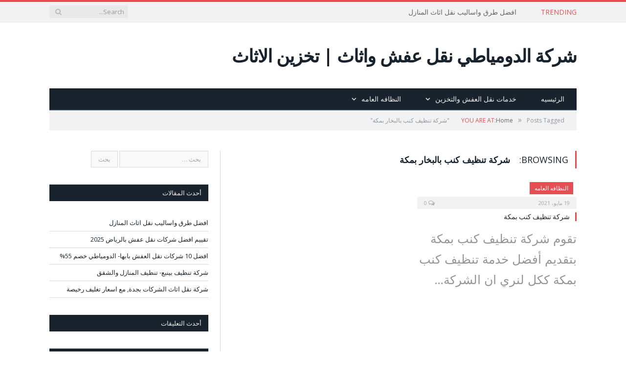

--- FILE ---
content_type: text/html; charset=UTF-8
request_url: https://www.domyate.com/tag/%D8%B4%D8%B1%D9%83%D8%A9-%D8%AA%D9%86%D8%B8%D9%8A%D9%81-%D9%83%D9%86%D8%A8-%D8%A8%D8%A7%D9%84%D8%A8%D8%AE%D8%A7%D8%B1-%D8%A8%D9%85%D9%83%D8%A9/
body_size: 9919
content:
<!DOCTYPE html>

<!--[if IE 8]> <html class="ie ie8" dir="rtl" lang="ar"> <![endif]-->
<!--[if IE 9]> <html class="ie ie9" dir="rtl" lang="ar"> <![endif]-->
<!--[if gt IE 9]><!--> <html dir="rtl" lang="ar"> <!--<![endif]-->

<head>


<meta charset="UTF-8" />
<title>أرشيف شركة تنظيف كنب بالبخار بمكة - شركة الدومياطي نقل عفش واثاث | تخزين الاثاث</title>

 
<meta name="viewport" content="width=device-width, initial-scale=1" />
<link rel="pingback" href="https://www.domyate.com/xmlrpc.php" />
	

	
<meta name='robots' content='index, follow, max-image-preview:large, max-snippet:-1, max-video-preview:-1' />
	<style>img:is([sizes="auto" i], [sizes^="auto," i]) { contain-intrinsic-size: 3000px 1500px }</style>
	
	<!-- This site is optimized with the Yoast SEO plugin v25.1 - https://yoast.com/wordpress/plugins/seo/ -->
	<link rel="canonical" href="https://www.domyate.com/tag/شركة-تنظيف-كنب-بالبخار-بمكة/" />
	<meta property="og:locale" content="ar_AR" />
	<meta property="og:type" content="article" />
	<meta property="og:title" content="أرشيف شركة تنظيف كنب بالبخار بمكة - شركة الدومياطي نقل عفش واثاث | تخزين الاثاث" />
	<meta property="og:url" content="https://www.domyate.com/tag/شركة-تنظيف-كنب-بالبخار-بمكة/" />
	<meta property="og:site_name" content="شركة الدومياطي نقل عفش واثاث | تخزين الاثاث" />
	<meta name="twitter:card" content="summary_large_image" />
	<script type="application/ld+json" class="yoast-schema-graph">{"@context":"https://schema.org","@graph":[{"@type":"CollectionPage","@id":"https://www.domyate.com/tag/%d8%b4%d8%b1%d9%83%d8%a9-%d8%aa%d9%86%d8%b8%d9%8a%d9%81-%d9%83%d9%86%d8%a8-%d8%a8%d8%a7%d9%84%d8%a8%d8%ae%d8%a7%d8%b1-%d8%a8%d9%85%d9%83%d8%a9/","url":"https://www.domyate.com/tag/%d8%b4%d8%b1%d9%83%d8%a9-%d8%aa%d9%86%d8%b8%d9%8a%d9%81-%d9%83%d9%86%d8%a8-%d8%a8%d8%a7%d9%84%d8%a8%d8%ae%d8%a7%d8%b1-%d8%a8%d9%85%d9%83%d8%a9/","name":"أرشيف شركة تنظيف كنب بالبخار بمكة - شركة الدومياطي نقل عفش واثاث | تخزين الاثاث","isPartOf":{"@id":"https://www.domyate.com/#website"},"breadcrumb":{"@id":"https://www.domyate.com/tag/%d8%b4%d8%b1%d9%83%d8%a9-%d8%aa%d9%86%d8%b8%d9%8a%d9%81-%d9%83%d9%86%d8%a8-%d8%a8%d8%a7%d9%84%d8%a8%d8%ae%d8%a7%d8%b1-%d8%a8%d9%85%d9%83%d8%a9/#breadcrumb"},"inLanguage":"ar"},{"@type":"BreadcrumbList","@id":"https://www.domyate.com/tag/%d8%b4%d8%b1%d9%83%d8%a9-%d8%aa%d9%86%d8%b8%d9%8a%d9%81-%d9%83%d9%86%d8%a8-%d8%a8%d8%a7%d9%84%d8%a8%d8%ae%d8%a7%d8%b1-%d8%a8%d9%85%d9%83%d8%a9/#breadcrumb","itemListElement":[{"@type":"ListItem","position":1,"name":"الرئيسية","item":"https://www.domyate.com/"},{"@type":"ListItem","position":2,"name":"شركة تنظيف كنب بالبخار بمكة"}]},{"@type":"WebSite","@id":"https://www.domyate.com/#website","url":"https://www.domyate.com/","name":"شركة الدومياطي نقل عفش واثاث | تخزين الاثاث","description":"مؤسسة نقل عفش وتنظيف هى الاولى فى خدمات نقل العفش بالرياض وجدة ومكة والطائف وينبع والمدينة المنورة","potentialAction":[{"@type":"SearchAction","target":{"@type":"EntryPoint","urlTemplate":"https://www.domyate.com/?s={search_term_string}"},"query-input":{"@type":"PropertyValueSpecification","valueRequired":true,"valueName":"search_term_string"}}],"inLanguage":"ar"}]}</script>
	<!-- / Yoast SEO plugin. -->


<link rel='dns-prefetch' href='//fonts.googleapis.com' />
<link rel="alternate" type="application/rss+xml" title="شركة الدومياطي نقل عفش واثاث | تخزين الاثاث &laquo; الخلاصة" href="https://www.domyate.com/feed/" />
<link rel="alternate" type="application/rss+xml" title="شركة الدومياطي نقل عفش واثاث | تخزين الاثاث &laquo; خلاصة التعليقات" href="https://www.domyate.com/comments/feed/" />
<link rel="alternate" type="application/rss+xml" title="شركة الدومياطي نقل عفش واثاث | تخزين الاثاث &laquo; شركة تنظيف كنب بالبخار بمكة خلاصة الوسوم" href="https://www.domyate.com/tag/%d8%b4%d8%b1%d9%83%d8%a9-%d8%aa%d9%86%d8%b8%d9%8a%d9%81-%d9%83%d9%86%d8%a8-%d8%a8%d8%a7%d9%84%d8%a8%d8%ae%d8%a7%d8%b1-%d8%a8%d9%85%d9%83%d8%a9/feed/" />
<script type="text/javascript">
/* <![CDATA[ */
window._wpemojiSettings = {"baseUrl":"https:\/\/s.w.org\/images\/core\/emoji\/16.0.1\/72x72\/","ext":".png","svgUrl":"https:\/\/s.w.org\/images\/core\/emoji\/16.0.1\/svg\/","svgExt":".svg","source":{"concatemoji":"https:\/\/www.domyate.com\/wp-includes\/js\/wp-emoji-release.min.js?ver=6.8.3"}};
/*! This file is auto-generated */
!function(s,n){var o,i,e;function c(e){try{var t={supportTests:e,timestamp:(new Date).valueOf()};sessionStorage.setItem(o,JSON.stringify(t))}catch(e){}}function p(e,t,n){e.clearRect(0,0,e.canvas.width,e.canvas.height),e.fillText(t,0,0);var t=new Uint32Array(e.getImageData(0,0,e.canvas.width,e.canvas.height).data),a=(e.clearRect(0,0,e.canvas.width,e.canvas.height),e.fillText(n,0,0),new Uint32Array(e.getImageData(0,0,e.canvas.width,e.canvas.height).data));return t.every(function(e,t){return e===a[t]})}function u(e,t){e.clearRect(0,0,e.canvas.width,e.canvas.height),e.fillText(t,0,0);for(var n=e.getImageData(16,16,1,1),a=0;a<n.data.length;a++)if(0!==n.data[a])return!1;return!0}function f(e,t,n,a){switch(t){case"flag":return n(e,"\ud83c\udff3\ufe0f\u200d\u26a7\ufe0f","\ud83c\udff3\ufe0f\u200b\u26a7\ufe0f")?!1:!n(e,"\ud83c\udde8\ud83c\uddf6","\ud83c\udde8\u200b\ud83c\uddf6")&&!n(e,"\ud83c\udff4\udb40\udc67\udb40\udc62\udb40\udc65\udb40\udc6e\udb40\udc67\udb40\udc7f","\ud83c\udff4\u200b\udb40\udc67\u200b\udb40\udc62\u200b\udb40\udc65\u200b\udb40\udc6e\u200b\udb40\udc67\u200b\udb40\udc7f");case"emoji":return!a(e,"\ud83e\udedf")}return!1}function g(e,t,n,a){var r="undefined"!=typeof WorkerGlobalScope&&self instanceof WorkerGlobalScope?new OffscreenCanvas(300,150):s.createElement("canvas"),o=r.getContext("2d",{willReadFrequently:!0}),i=(o.textBaseline="top",o.font="600 32px Arial",{});return e.forEach(function(e){i[e]=t(o,e,n,a)}),i}function t(e){var t=s.createElement("script");t.src=e,t.defer=!0,s.head.appendChild(t)}"undefined"!=typeof Promise&&(o="wpEmojiSettingsSupports",i=["flag","emoji"],n.supports={everything:!0,everythingExceptFlag:!0},e=new Promise(function(e){s.addEventListener("DOMContentLoaded",e,{once:!0})}),new Promise(function(t){var n=function(){try{var e=JSON.parse(sessionStorage.getItem(o));if("object"==typeof e&&"number"==typeof e.timestamp&&(new Date).valueOf()<e.timestamp+604800&&"object"==typeof e.supportTests)return e.supportTests}catch(e){}return null}();if(!n){if("undefined"!=typeof Worker&&"undefined"!=typeof OffscreenCanvas&&"undefined"!=typeof URL&&URL.createObjectURL&&"undefined"!=typeof Blob)try{var e="postMessage("+g.toString()+"("+[JSON.stringify(i),f.toString(),p.toString(),u.toString()].join(",")+"));",a=new Blob([e],{type:"text/javascript"}),r=new Worker(URL.createObjectURL(a),{name:"wpTestEmojiSupports"});return void(r.onmessage=function(e){c(n=e.data),r.terminate(),t(n)})}catch(e){}c(n=g(i,f,p,u))}t(n)}).then(function(e){for(var t in e)n.supports[t]=e[t],n.supports.everything=n.supports.everything&&n.supports[t],"flag"!==t&&(n.supports.everythingExceptFlag=n.supports.everythingExceptFlag&&n.supports[t]);n.supports.everythingExceptFlag=n.supports.everythingExceptFlag&&!n.supports.flag,n.DOMReady=!1,n.readyCallback=function(){n.DOMReady=!0}}).then(function(){return e}).then(function(){var e;n.supports.everything||(n.readyCallback(),(e=n.source||{}).concatemoji?t(e.concatemoji):e.wpemoji&&e.twemoji&&(t(e.twemoji),t(e.wpemoji)))}))}((window,document),window._wpemojiSettings);
/* ]]> */
</script>
<style id='wp-emoji-styles-inline-css' type='text/css'>

	img.wp-smiley, img.emoji {
		display: inline !important;
		border: none !important;
		box-shadow: none !important;
		height: 1em !important;
		width: 1em !important;
		margin: 0 0.07em !important;
		vertical-align: -0.1em !important;
		background: none !important;
		padding: 0 !important;
	}
</style>
<link rel='stylesheet' id='wp-block-library-rtl-css' href='https://www.domyate.com/wp-includes/css/dist/block-library/style-rtl.min.css?ver=6.8.3' type='text/css' media='all' />
<style id='classic-theme-styles-inline-css' type='text/css'>
/*! This file is auto-generated */
.wp-block-button__link{color:#fff;background-color:#32373c;border-radius:9999px;box-shadow:none;text-decoration:none;padding:calc(.667em + 2px) calc(1.333em + 2px);font-size:1.125em}.wp-block-file__button{background:#32373c;color:#fff;text-decoration:none}
</style>
<style id='global-styles-inline-css' type='text/css'>
:root{--wp--preset--aspect-ratio--square: 1;--wp--preset--aspect-ratio--4-3: 4/3;--wp--preset--aspect-ratio--3-4: 3/4;--wp--preset--aspect-ratio--3-2: 3/2;--wp--preset--aspect-ratio--2-3: 2/3;--wp--preset--aspect-ratio--16-9: 16/9;--wp--preset--aspect-ratio--9-16: 9/16;--wp--preset--color--black: #000000;--wp--preset--color--cyan-bluish-gray: #abb8c3;--wp--preset--color--white: #ffffff;--wp--preset--color--pale-pink: #f78da7;--wp--preset--color--vivid-red: #cf2e2e;--wp--preset--color--luminous-vivid-orange: #ff6900;--wp--preset--color--luminous-vivid-amber: #fcb900;--wp--preset--color--light-green-cyan: #7bdcb5;--wp--preset--color--vivid-green-cyan: #00d084;--wp--preset--color--pale-cyan-blue: #8ed1fc;--wp--preset--color--vivid-cyan-blue: #0693e3;--wp--preset--color--vivid-purple: #9b51e0;--wp--preset--gradient--vivid-cyan-blue-to-vivid-purple: linear-gradient(135deg,rgba(6,147,227,1) 0%,rgb(155,81,224) 100%);--wp--preset--gradient--light-green-cyan-to-vivid-green-cyan: linear-gradient(135deg,rgb(122,220,180) 0%,rgb(0,208,130) 100%);--wp--preset--gradient--luminous-vivid-amber-to-luminous-vivid-orange: linear-gradient(135deg,rgba(252,185,0,1) 0%,rgba(255,105,0,1) 100%);--wp--preset--gradient--luminous-vivid-orange-to-vivid-red: linear-gradient(135deg,rgba(255,105,0,1) 0%,rgb(207,46,46) 100%);--wp--preset--gradient--very-light-gray-to-cyan-bluish-gray: linear-gradient(135deg,rgb(238,238,238) 0%,rgb(169,184,195) 100%);--wp--preset--gradient--cool-to-warm-spectrum: linear-gradient(135deg,rgb(74,234,220) 0%,rgb(151,120,209) 20%,rgb(207,42,186) 40%,rgb(238,44,130) 60%,rgb(251,105,98) 80%,rgb(254,248,76) 100%);--wp--preset--gradient--blush-light-purple: linear-gradient(135deg,rgb(255,206,236) 0%,rgb(152,150,240) 100%);--wp--preset--gradient--blush-bordeaux: linear-gradient(135deg,rgb(254,205,165) 0%,rgb(254,45,45) 50%,rgb(107,0,62) 100%);--wp--preset--gradient--luminous-dusk: linear-gradient(135deg,rgb(255,203,112) 0%,rgb(199,81,192) 50%,rgb(65,88,208) 100%);--wp--preset--gradient--pale-ocean: linear-gradient(135deg,rgb(255,245,203) 0%,rgb(182,227,212) 50%,rgb(51,167,181) 100%);--wp--preset--gradient--electric-grass: linear-gradient(135deg,rgb(202,248,128) 0%,rgb(113,206,126) 100%);--wp--preset--gradient--midnight: linear-gradient(135deg,rgb(2,3,129) 0%,rgb(40,116,252) 100%);--wp--preset--font-size--small: 13px;--wp--preset--font-size--medium: 20px;--wp--preset--font-size--large: 36px;--wp--preset--font-size--x-large: 42px;--wp--preset--spacing--20: 0.44rem;--wp--preset--spacing--30: 0.67rem;--wp--preset--spacing--40: 1rem;--wp--preset--spacing--50: 1.5rem;--wp--preset--spacing--60: 2.25rem;--wp--preset--spacing--70: 3.38rem;--wp--preset--spacing--80: 5.06rem;--wp--preset--shadow--natural: 6px 6px 9px rgba(0, 0, 0, 0.2);--wp--preset--shadow--deep: 12px 12px 50px rgba(0, 0, 0, 0.4);--wp--preset--shadow--sharp: 6px 6px 0px rgba(0, 0, 0, 0.2);--wp--preset--shadow--outlined: 6px 6px 0px -3px rgba(255, 255, 255, 1), 6px 6px rgba(0, 0, 0, 1);--wp--preset--shadow--crisp: 6px 6px 0px rgba(0, 0, 0, 1);}:where(.is-layout-flex){gap: 0.5em;}:where(.is-layout-grid){gap: 0.5em;}body .is-layout-flex{display: flex;}.is-layout-flex{flex-wrap: wrap;align-items: center;}.is-layout-flex > :is(*, div){margin: 0;}body .is-layout-grid{display: grid;}.is-layout-grid > :is(*, div){margin: 0;}:where(.wp-block-columns.is-layout-flex){gap: 2em;}:where(.wp-block-columns.is-layout-grid){gap: 2em;}:where(.wp-block-post-template.is-layout-flex){gap: 1.25em;}:where(.wp-block-post-template.is-layout-grid){gap: 1.25em;}.has-black-color{color: var(--wp--preset--color--black) !important;}.has-cyan-bluish-gray-color{color: var(--wp--preset--color--cyan-bluish-gray) !important;}.has-white-color{color: var(--wp--preset--color--white) !important;}.has-pale-pink-color{color: var(--wp--preset--color--pale-pink) !important;}.has-vivid-red-color{color: var(--wp--preset--color--vivid-red) !important;}.has-luminous-vivid-orange-color{color: var(--wp--preset--color--luminous-vivid-orange) !important;}.has-luminous-vivid-amber-color{color: var(--wp--preset--color--luminous-vivid-amber) !important;}.has-light-green-cyan-color{color: var(--wp--preset--color--light-green-cyan) !important;}.has-vivid-green-cyan-color{color: var(--wp--preset--color--vivid-green-cyan) !important;}.has-pale-cyan-blue-color{color: var(--wp--preset--color--pale-cyan-blue) !important;}.has-vivid-cyan-blue-color{color: var(--wp--preset--color--vivid-cyan-blue) !important;}.has-vivid-purple-color{color: var(--wp--preset--color--vivid-purple) !important;}.has-black-background-color{background-color: var(--wp--preset--color--black) !important;}.has-cyan-bluish-gray-background-color{background-color: var(--wp--preset--color--cyan-bluish-gray) !important;}.has-white-background-color{background-color: var(--wp--preset--color--white) !important;}.has-pale-pink-background-color{background-color: var(--wp--preset--color--pale-pink) !important;}.has-vivid-red-background-color{background-color: var(--wp--preset--color--vivid-red) !important;}.has-luminous-vivid-orange-background-color{background-color: var(--wp--preset--color--luminous-vivid-orange) !important;}.has-luminous-vivid-amber-background-color{background-color: var(--wp--preset--color--luminous-vivid-amber) !important;}.has-light-green-cyan-background-color{background-color: var(--wp--preset--color--light-green-cyan) !important;}.has-vivid-green-cyan-background-color{background-color: var(--wp--preset--color--vivid-green-cyan) !important;}.has-pale-cyan-blue-background-color{background-color: var(--wp--preset--color--pale-cyan-blue) !important;}.has-vivid-cyan-blue-background-color{background-color: var(--wp--preset--color--vivid-cyan-blue) !important;}.has-vivid-purple-background-color{background-color: var(--wp--preset--color--vivid-purple) !important;}.has-black-border-color{border-color: var(--wp--preset--color--black) !important;}.has-cyan-bluish-gray-border-color{border-color: var(--wp--preset--color--cyan-bluish-gray) !important;}.has-white-border-color{border-color: var(--wp--preset--color--white) !important;}.has-pale-pink-border-color{border-color: var(--wp--preset--color--pale-pink) !important;}.has-vivid-red-border-color{border-color: var(--wp--preset--color--vivid-red) !important;}.has-luminous-vivid-orange-border-color{border-color: var(--wp--preset--color--luminous-vivid-orange) !important;}.has-luminous-vivid-amber-border-color{border-color: var(--wp--preset--color--luminous-vivid-amber) !important;}.has-light-green-cyan-border-color{border-color: var(--wp--preset--color--light-green-cyan) !important;}.has-vivid-green-cyan-border-color{border-color: var(--wp--preset--color--vivid-green-cyan) !important;}.has-pale-cyan-blue-border-color{border-color: var(--wp--preset--color--pale-cyan-blue) !important;}.has-vivid-cyan-blue-border-color{border-color: var(--wp--preset--color--vivid-cyan-blue) !important;}.has-vivid-purple-border-color{border-color: var(--wp--preset--color--vivid-purple) !important;}.has-vivid-cyan-blue-to-vivid-purple-gradient-background{background: var(--wp--preset--gradient--vivid-cyan-blue-to-vivid-purple) !important;}.has-light-green-cyan-to-vivid-green-cyan-gradient-background{background: var(--wp--preset--gradient--light-green-cyan-to-vivid-green-cyan) !important;}.has-luminous-vivid-amber-to-luminous-vivid-orange-gradient-background{background: var(--wp--preset--gradient--luminous-vivid-amber-to-luminous-vivid-orange) !important;}.has-luminous-vivid-orange-to-vivid-red-gradient-background{background: var(--wp--preset--gradient--luminous-vivid-orange-to-vivid-red) !important;}.has-very-light-gray-to-cyan-bluish-gray-gradient-background{background: var(--wp--preset--gradient--very-light-gray-to-cyan-bluish-gray) !important;}.has-cool-to-warm-spectrum-gradient-background{background: var(--wp--preset--gradient--cool-to-warm-spectrum) !important;}.has-blush-light-purple-gradient-background{background: var(--wp--preset--gradient--blush-light-purple) !important;}.has-blush-bordeaux-gradient-background{background: var(--wp--preset--gradient--blush-bordeaux) !important;}.has-luminous-dusk-gradient-background{background: var(--wp--preset--gradient--luminous-dusk) !important;}.has-pale-ocean-gradient-background{background: var(--wp--preset--gradient--pale-ocean) !important;}.has-electric-grass-gradient-background{background: var(--wp--preset--gradient--electric-grass) !important;}.has-midnight-gradient-background{background: var(--wp--preset--gradient--midnight) !important;}.has-small-font-size{font-size: var(--wp--preset--font-size--small) !important;}.has-medium-font-size{font-size: var(--wp--preset--font-size--medium) !important;}.has-large-font-size{font-size: var(--wp--preset--font-size--large) !important;}.has-x-large-font-size{font-size: var(--wp--preset--font-size--x-large) !important;}
:where(.wp-block-post-template.is-layout-flex){gap: 1.25em;}:where(.wp-block-post-template.is-layout-grid){gap: 1.25em;}
:where(.wp-block-columns.is-layout-flex){gap: 2em;}:where(.wp-block-columns.is-layout-grid){gap: 2em;}
:root :where(.wp-block-pullquote){font-size: 1.5em;line-height: 1.6;}
</style>
<link rel='stylesheet' id='smartmag-fonts-css' href='https://fonts.googleapis.com/css?family=Open+Sans:400,400Italic,600,700|Roboto+Slab&#038;subset' type='text/css' media='all' />
<link rel='stylesheet' id='smartmag-core-css' href='https://www.domyate.com/wp-content/themes/smart-mag/css/rtl.css?ver=2.5.0' type='text/css' media='all' />
<link rel='stylesheet' id='smartmag-responsive-css' href='https://www.domyate.com/wp-content/themes/smart-mag/css/rtl-responsive.css?ver=2.5.0' type='text/css' media='all' />
<link rel='stylesheet' id='smartmag-font-awesome-css' href='https://www.domyate.com/wp-content/themes/smart-mag/css/fontawesome/css/font-awesome.min.css?ver=2.5.0' type='text/css' media='all' />
<link rel='stylesheet' id='custom-css-css' href='https://www.domyate.com/?bunyad_custom_css=1&#038;ver=6.8.3' type='text/css' media='all' />
<script type="text/javascript" src="https://www.domyate.com/wp-includes/js/jquery/jquery.min.js?ver=3.7.1" id="jquery-core-js"></script>
<script type="text/javascript" src="https://www.domyate.com/wp-includes/js/jquery/jquery-migrate.min.js?ver=3.4.1" id="jquery-migrate-js"></script>
<link rel="https://api.w.org/" href="https://www.domyate.com/wp-json/" /><link rel="alternate" title="JSON" type="application/json" href="https://www.domyate.com/wp-json/wp/v2/tags/1262" /><link rel="EditURI" type="application/rsd+xml" title="RSD" href="https://www.domyate.com/xmlrpc.php?rsd" />
<meta name="generator" content="WordPress 6.8.3" />
<style type="text/css">.recentcomments a{display:inline !important;padding:0 !important;margin:0 !important;}</style>	
<!--[if lt IE 9]>
<script src="https://www.domyate.com/wp-content/themes/smart-mag/js/html5.js" type="text/javascript"></script>
<![endif]-->

</head>
<body class="rtl archive tag tag-1262 wp-theme-smart-mag right-sidebar full">

<div class="main-wrap">

	
	
	<div class="top-bar">

		<div class="wrap">
			<section class="top-bar-content cf">
			
								<div class="trending-ticker">
					<span class="heading">Trending</span>

					<ul>
												
												
							<li><a href="https://www.domyate.com/2025/09/16/%d8%a7%d9%81%d8%b6%d9%84-%d8%b7%d8%b1%d9%82-%d9%88%d8%a7%d8%b3%d8%a7%d9%84%d9%8a%d8%a8-%d9%86%d9%82%d9%84-%d8%a7%d8%ab%d8%a7%d8%ab-%d8%a7%d9%84%d9%85%d9%86%d8%a7%d8%b2%d9%84/" title="افضل طرق واساليب نقل اثاث المنازل">افضل طرق واساليب نقل اثاث المنازل</a></li>
						
												
							<li><a href="https://www.domyate.com/2025/02/18/%d8%aa%d9%82%d9%8a%d9%8a%d9%85-%d8%a7%d9%81%d8%b6%d9%84-%d8%b4%d8%b1%d9%83%d8%a7%d8%aa-%d9%86%d9%82%d9%84-%d8%b9%d9%81%d8%b4-%d8%a8%d8%a7%d9%84%d8%b1%d9%8a%d8%a7%d8%b6-2025/" title="تقييم افضل شركات نقل عفش بالرياض 2025">تقييم افضل شركات نقل عفش بالرياض 2025</a></li>
						
												
							<li><a href="https://www.domyate.com/2024/09/15/%d8%a7%d9%81%d8%b6%d9%84-10-%d8%b4%d8%b1%d9%83%d8%a7%d8%aa-%d9%86%d9%82%d9%84-%d8%a7%d9%84%d8%b9%d9%81%d8%b4-%d8%a8%d8%a7%d8%a8%d9%87%d8%a7-%d8%a7%d9%84%d8%af%d9%88%d9%85%d9%8a%d8%a7%d8%b7%d9%8a/" title="افضل 10 شركات نقل العفش بابها- الدومياطي خصم 55%">افضل 10 شركات نقل العفش بابها- الدومياطي خصم 55%</a></li>
						
												
							<li><a href="https://www.domyate.com/2023/07/18/%d8%b4%d8%b1%d9%83%d8%a9-%d8%aa%d9%86%d8%b8%d9%8a%d9%81-%d8%a8%d9%8a%d9%86%d8%a8%d8%b9-%d8%aa%d9%86%d8%b8%d9%8a%d9%81-%d8%a7%d9%84%d9%85%d9%86%d8%a7%d8%b2%d9%84-%d9%88%d8%a7%d9%84%d8%b4%d9%82%d9%82/" title="شركة تنظيف بينبع- تنظيف المنازل والشقق">شركة تنظيف بينبع- تنظيف المنازل والشقق</a></li>
						
												
							<li><a href="https://www.domyate.com/2022/11/23/%d8%b4%d8%b1%d9%83%d8%a9-%d9%86%d9%82%d9%84-%d8%a7%d8%ab%d8%a7%d8%ab-%d8%a7%d9%84%d8%b4%d8%b1%d9%83%d8%a7%d8%aa-%d8%a8%d8%ac%d8%af%d8%a9-%d9%85%d8%b9-%d8%a7%d8%b3%d8%b9%d8%a7%d8%b1-%d8%aa%d8%ba%d9%84/" title="شركة نقل اثاث الشركات بجدة, مع اسعار تغليف رخيصة">شركة نقل اثاث الشركات بجدة, مع اسعار تغليف رخيصة</a></li>
						
												
							<li><a href="https://www.domyate.com/2022/07/14/%d9%86%d9%82%d9%84-%d8%b9%d9%81%d8%b4-%d8%a8%d8%ad%d9%81%d8%b1-%d8%a7%d9%84%d8%a8%d8%a7%d8%b7%d9%86/" title="نقل عفش بحفر الباطن خصم 55 % مع الفك والتركيب">نقل عفش بحفر الباطن خصم 55 % مع الفك والتركيب</a></li>
						
												
							<li><a href="https://www.domyate.com/2022/07/14/%d8%b4%d8%b1%d9%83%d8%a7%d8%aa-%d9%86%d9%82%d9%84-%d8%b9%d9%81%d8%b4-%d8%a8%d8%b1%d8%a7%d8%a8%d8%ba-%d8%ae%d8%b5%d9%85-50-%d9%85%d8%b9-%d8%a7%d9%84%d9%81%d9%83-%d9%88%d8%a7%d9%84%d8%aa%d8%b1%d9%83/" title="شركات نقل عفش برابغ خصم 50% مع الفك والتركيب">شركات نقل عفش برابغ خصم 50% مع الفك والتركيب</a></li>
						
												
							<li><a href="https://www.domyate.com/2022/06/27/transfer-furniture-khamis-mushait/" title="شركة نقل عفش بخميس مشيط ,مع الضمان خصم 40%">شركة نقل عفش بخميس مشيط ,مع الضمان خصم 40%</a></li>
						
												
							<li><a href="https://www.domyate.com/2022/06/14/why-emc-mee-company-to-transfer-furniture-to-to-jeddah/" title="افضل شركات لنقل العفش والاثاث بجدة">افضل شركات لنقل العفش والاثاث بجدة</a></li>
						
												
							<li><a href="https://www.domyate.com/2022/06/12/%d9%83%d9%8a%d9%81%d9%8a%d8%a9-%d9%81%d9%83-%d9%88%d8%aa%d8%b1%d9%83%d9%8a%d8%a8-%d8%a7%d9%84%d8%b9%d9%81%d8%b4-%d9%88%d8%a7%d9%84%d8%a7%d8%ab%d8%a7%d8%ab-%d8%a8%d8%ac%d8%af%d8%a9/" title="كيفية فك وتركيب العفش والاثاث بجدة">كيفية فك وتركيب العفش والاثاث بجدة</a></li>
						
												
											</ul>
				</div>
				
									
					
			<div class="search">
				<form role="search" action="https://www.domyate.com/" method="get">
					<input type="text" name="s" class="query live-search-query" value="" placeholder="Search..."/>
					<button class="search-button" type="submit"><i class="fa fa-search"></i></button>
				</form>
			</div> <!-- .search -->					
				
								
			</section>
		</div>
		
	</div>
	
	
	<div id="main-head" class="main-head">
		
		<div class="wrap">
		
		
			
		<header>
		
			<div class="title">
			
				
		<a href="https://www.domyate.com/" title="شركة الدومياطي نقل عفش واثاث | تخزين الاثاث" rel="home">
		
							شركة الدومياطي نقل عفش واثاث | تخزين الاثاث						
		</a>			
			</div>
			
			<div class="right">
				
								
			</div>
			
		</header>			
			<nav class="navigation cf">
			
				<div class="mobile" data-type="classic" data-search="1">
					<a href="#" class="selected">
						<span class="text">Navigate</span><span class="current"></span> <i class="hamburger fa fa-bars"></i>
					</a>
				</div>
				
				<div class="menu-menu-1-container"><ul id="menu-menu-1" class="menu"><li id="menu-item-12" class="menu-item menu-item-type-custom menu-item-object-custom menu-item-home menu-item-12"><a href="https://www.domyate.com/">الرئيسيه</a></li>
<li id="menu-item-14" class="menu-item menu-item-type-taxonomy menu-item-object-category menu-item-has-children menu-cat-2 menu-item-14"><a href="https://www.domyate.com/category/%d8%ae%d8%af%d9%85%d8%a7%d8%aa-%d9%86%d9%82%d9%84-%d8%a7%d9%84%d8%b9%d9%81%d8%b4-%d9%88%d8%a7%d9%84%d8%aa%d8%ae%d8%b2%d9%8a%d9%86/">خدمات نقل العفش والتخزين</a>
<ul class="sub-menu">
	<li id="menu-item-263" class="menu-item menu-item-type-taxonomy menu-item-object-category menu-cat-524 menu-item-263"><a href="https://www.domyate.com/category/%d8%ae%d8%af%d9%85%d8%a7%d8%aa-%d9%86%d9%82%d9%84-%d8%a7%d9%84%d8%b9%d9%81%d8%b4-%d9%88%d8%a7%d9%84%d8%aa%d8%ae%d8%b2%d9%8a%d9%86/%d9%86%d9%82%d9%84-%d8%b9%d9%81%d8%b4-%d8%a8%d8%a7%d9%84%d8%b1%d9%8a%d8%a7%d8%b6/">نقل عفش الرياض</a></li>
	<li id="menu-item-266" class="menu-item menu-item-type-taxonomy menu-item-object-category menu-cat-532 menu-item-266"><a href="https://www.domyate.com/category/%d8%ae%d8%af%d9%85%d8%a7%d8%aa-%d9%86%d9%82%d9%84-%d8%a7%d9%84%d8%b9%d9%81%d8%b4-%d9%88%d8%a7%d9%84%d8%aa%d8%ae%d8%b2%d9%8a%d9%86/%d9%86%d9%82%d9%84-%d8%b9%d9%81%d8%b4-%d9%88%d8%a7%d8%ab%d8%a7%d8%ab-%d8%a8%d8%a7%d9%84%d8%b7%d8%a7%d8%a6%d9%81/">نقل عفش واثاث بالطائف</a></li>
	<li id="menu-item-265" class="menu-item menu-item-type-taxonomy menu-item-object-category menu-cat-525 menu-item-265"><a href="https://www.domyate.com/category/%d8%ae%d8%af%d9%85%d8%a7%d8%aa-%d9%86%d9%82%d9%84-%d8%a7%d9%84%d8%b9%d9%81%d8%b4-%d9%88%d8%a7%d9%84%d8%aa%d8%ae%d8%b2%d9%8a%d9%86/%d9%86%d9%82%d9%84-%d8%b9%d9%81%d8%b4-%d8%ac%d8%af%d8%a9/">نقل عفش بجدة</a></li>
	<li id="menu-item-264" class="menu-item menu-item-type-taxonomy menu-item-object-category menu-cat-528 menu-item-264"><a href="https://www.domyate.com/category/%d8%ae%d8%af%d9%85%d8%a7%d8%aa-%d9%86%d9%82%d9%84-%d8%a7%d9%84%d8%b9%d9%81%d8%b4-%d9%88%d8%a7%d9%84%d8%aa%d8%ae%d8%b2%d9%8a%d9%86/%d8%b4%d8%b1%d9%83%d8%a9-%d9%86%d9%82%d9%84-%d8%b9%d9%81%d8%b4-%d8%a8%d8%a7%d9%84%d9%85%d8%af%d9%8a%d9%86%d8%a9-%d8%a7%d9%84%d9%85%d9%86%d9%88%d8%b1%d8%a9/">نقل عفش بالمدينة المنورة</a></li>
	<li id="menu-item-272" class="menu-item menu-item-type-taxonomy menu-item-object-category menu-cat-538 menu-item-272"><a href="https://www.domyate.com/category/%d9%86%d9%82%d9%84-%d8%b9%d9%81%d8%b4-%d8%a8%d9%85%d9%83%d8%a9/">نقل عفش بمكة</a></li>
	<li id="menu-item-277" class="menu-item menu-item-type-taxonomy menu-item-object-category menu-cat-545 menu-item-277"><a href="https://www.domyate.com/category/%d9%86%d9%82%d9%84-%d8%b9%d9%81%d8%b4-%d8%a8%d8%a7%d9%84%d8%af%d9%85%d8%a7%d9%85/">نقل عفش بالدمام</a></li>
	<li id="menu-item-276" class="menu-item menu-item-type-taxonomy menu-item-object-category menu-cat-546 menu-item-276"><a href="https://www.domyate.com/category/%d8%b4%d8%b1%d9%83%d8%a9-%d9%86%d9%82%d9%84-%d8%b9%d9%81%d8%b4-%d8%a8%d8%a7%d9%84%d8%ae%d8%a8%d8%b1/">نقل عفش بالخبر</a></li>
	<li id="menu-item-274" class="menu-item menu-item-type-taxonomy menu-item-object-category menu-cat-547 menu-item-274"><a href="https://www.domyate.com/category/%d9%86%d9%82%d9%84-%d8%b9%d9%81%d8%b4-%d8%a8%d8%a7%d9%84%d8%a7%d8%ad%d8%b3%d8%a7%d8%a1/">نقل عفش بالاحساء</a></li>
	<li id="menu-item-278" class="menu-item menu-item-type-taxonomy menu-item-object-category menu-cat-549 menu-item-278"><a href="https://www.domyate.com/category/%d9%86%d9%82%d9%84-%d8%b9%d9%81%d8%b4-%d8%a8%d8%a7%d9%84%d9%82%d8%b7%d9%8a%d9%81/">نقل عفش بالقطيف</a></li>
	<li id="menu-item-275" class="menu-item menu-item-type-taxonomy menu-item-object-category menu-cat-548 menu-item-275"><a href="https://www.domyate.com/category/%d9%86%d9%82%d9%84-%d8%b9%d9%81%d8%b4-%d8%a8%d8%a7%d9%84%d8%ac%d8%a8%d9%8a%d9%84/">نقل عفش بالجبيل</a></li>
	<li id="menu-item-270" class="menu-item menu-item-type-taxonomy menu-item-object-category menu-cat-539 menu-item-270"><a href="https://www.domyate.com/category/%d9%86%d9%82%d9%84-%d8%b9%d9%81%d8%b4-%d8%a8%d8%ae%d9%85%d9%8a%d8%b3-%d9%85%d8%b4%d9%8a%d8%b7/">نقل عفش بخميس مشيط</a></li>
	<li id="menu-item-267" class="menu-item menu-item-type-taxonomy menu-item-object-category menu-cat-542 menu-item-267"><a href="https://www.domyate.com/category/%d9%86%d9%82%d9%84-%d8%b9%d9%81%d8%b4-%d8%a8%d8%a7%d8%a8%d9%87%d8%a7/">نقل عفش بابها</a></li>
	<li id="menu-item-273" class="menu-item menu-item-type-taxonomy menu-item-object-category menu-cat-540 menu-item-273"><a href="https://www.domyate.com/category/%d9%86%d9%82%d9%84-%d8%b9%d9%81%d8%b4-%d8%a8%d9%86%d8%ac%d8%b1%d8%a7%d9%86/">نقل عفش بنجران</a></li>
	<li id="menu-item-269" class="menu-item menu-item-type-taxonomy menu-item-object-category menu-cat-541 menu-item-269"><a href="https://www.domyate.com/category/%d9%86%d9%82%d9%84-%d8%b9%d9%81%d8%b4-%d8%a8%d8%ac%d8%a7%d8%b2%d8%a7%d9%86/">نقل عفش بجازان</a></li>
	<li id="menu-item-268" class="menu-item menu-item-type-taxonomy menu-item-object-category menu-cat-544 menu-item-268"><a href="https://www.domyate.com/category/%d9%86%d9%82%d9%84-%d8%b9%d9%81%d8%b4-%d8%a8%d8%a7%d9%84%d8%a8%d8%a7%d8%ad%d8%a9/">نقل عفش بالباحة</a></li>
	<li id="menu-item-271" class="menu-item menu-item-type-taxonomy menu-item-object-category menu-cat-543 menu-item-271"><a href="https://www.domyate.com/category/%d9%86%d9%82%d9%84-%d8%b9%d9%81%d8%b4-%d8%a8%d8%b1%d8%a7%d8%a8%d8%ba/">نقل عفش برابغ</a></li>
	<li id="menu-item-687" class="menu-item menu-item-type-taxonomy menu-item-object-category menu-cat-878 menu-item-687"><a href="https://www.domyate.com/category/%d8%ae%d8%af%d9%85%d8%a7%d8%aa-%d9%86%d9%82%d9%84-%d8%a7%d9%84%d8%b9%d9%81%d8%b4-%d9%88%d8%a7%d9%84%d8%aa%d8%ae%d8%b2%d9%8a%d9%86/%d9%86%d9%82%d9%84-%d8%b9%d9%81%d8%b4-%d8%a8%d9%8a%d9%86%d8%a8%d8%b9/">نقل عفش بينبع</a></li>
	<li id="menu-item-694" class="menu-item menu-item-type-taxonomy menu-item-object-category menu-cat-879 menu-item-694"><a href="https://www.domyate.com/category/%d9%86%d9%82%d9%84-%d8%b9%d9%81%d8%b4-%d8%a8%d8%ad%d8%a7%d8%a6%d9%84/">نقل عفش بحائل</a></li>
</ul>
</li>
<li id="menu-item-15" class="menu-item menu-item-type-taxonomy menu-item-object-category menu-item-has-children menu-cat-3 menu-item-15"><a href="https://www.domyate.com/category/%d8%a7%d9%84%d9%86%d8%b8%d8%a7%d9%81%d9%87-%d8%a7%d9%84%d8%b9%d8%a7%d9%85%d9%87/">النظافه العامه</a>
<ul class="sub-menu">
	<li id="menu-item-289" class="menu-item menu-item-type-taxonomy menu-item-object-category menu-item-has-children menu-cat-574 menu-item-289"><a href="https://www.domyate.com/category/%d8%a7%d9%84%d9%86%d8%b8%d8%a7%d9%81%d9%87-%d8%a7%d9%84%d8%b9%d8%a7%d9%85%d9%87/%d8%aa%d9%86%d8%b8%d9%8a%d9%81-%d8%ae%d8%b2%d8%a7%d9%86%d8%a7%d8%aa-%d8%a8%d8%ac%d8%af%d8%a9/">تنظيف خزانات بجدة</a>
	<ul class="sub-menu">
		<li id="menu-item-676" class="menu-item menu-item-type-taxonomy menu-item-object-category menu-cat-857 menu-item-676"><a href="https://www.domyate.com/category/%d8%a7%d9%84%d9%86%d8%b8%d8%a7%d9%81%d9%87-%d8%a7%d9%84%d8%b9%d8%a7%d9%85%d9%87/%d8%b4%d8%b1%d9%83%d8%a9-%d8%aa%d9%86%d8%b8%d9%8a%d9%81-%d8%a8%d8%ac%d8%af%d8%a9/">شركة تنظيف بجدة</a></li>
	</ul>
</li>
	<li id="menu-item-675" class="menu-item menu-item-type-taxonomy menu-item-object-category menu-cat-855 menu-item-675"><a href="https://www.domyate.com/category/%d8%a7%d9%84%d9%86%d8%b8%d8%a7%d9%81%d9%87-%d8%a7%d9%84%d8%b9%d8%a7%d9%85%d9%87/jubail-cleaning-company/">jubail cleaning company</a></li>
	<li id="menu-item-717" class="menu-item menu-item-type-taxonomy menu-item-object-category menu-cat-904 menu-item-717"><a href="https://www.domyate.com/category/%d8%a7%d9%84%d9%86%d8%b8%d8%a7%d9%81%d9%87-%d8%a7%d9%84%d8%b9%d8%a7%d9%85%d9%87/%d8%b4%d8%b1%d9%83%d8%a9-%d8%aa%d9%86%d8%b8%d9%8a%d9%81-%d8%a8%d8%a7%d9%84%d8%b7%d8%a7%d8%a6%d9%81/">شركة تنظيف بالطائف</a></li>
	<li id="menu-item-914" class="menu-item menu-item-type-taxonomy menu-item-object-category menu-cat-1067 menu-item-914"><a href="https://www.domyate.com/category/%d8%a7%d9%84%d9%86%d8%b8%d8%a7%d9%81%d9%87-%d8%a7%d9%84%d8%b9%d8%a7%d9%85%d9%87/%d8%b4%d8%b1%d9%83%d8%a9-%d8%aa%d9%86%d8%b8%d9%8a%d9%81-%d8%a8%d8%a7%d9%84%d8%ac%d8%a8%d9%8a%d9%84/">شركة تنظيف بالجبيل</a></li>
	<li id="menu-item-1562" class="menu-item menu-item-type-taxonomy menu-item-object-category menu-cat-1113 menu-item-1562"><a href="https://www.domyate.com/category/%d8%a7%d9%84%d9%86%d8%b8%d8%a7%d9%81%d9%87-%d8%a7%d9%84%d8%b9%d8%a7%d9%85%d9%87/%d8%b4%d8%b1%d9%83%d8%a9-%d8%aa%d9%86%d8%b8%d9%8a%d9%81-%d8%a8%d8%a7%d9%84%d8%a7%d8%ad%d8%b3%d8%a7%d8%a1/">شركة تنظيف بالاحساء</a></li>
	<li id="menu-item-1571" class="menu-item menu-item-type-taxonomy menu-item-object-category menu-cat-1131 menu-item-1571"><a href="https://www.domyate.com/category/%d8%a7%d9%84%d9%86%d8%b8%d8%a7%d9%81%d9%87-%d8%a7%d9%84%d8%b9%d8%a7%d9%85%d9%87/%d8%b4%d8%b1%d9%83%d8%a9-%d8%aa%d9%86%d8%b8%d9%8a%d9%81-%d8%a8%d8%a7%d9%84%d8%b1%d9%8a%d8%a7%d8%b6/">شركة تنظيف بالرياض</a></li>
	<li id="menu-item-1604" class="menu-item menu-item-type-taxonomy menu-item-object-category menu-cat-857 menu-item-1604"><a href="https://www.domyate.com/category/%d8%a7%d9%84%d9%86%d8%b8%d8%a7%d9%81%d9%87-%d8%a7%d9%84%d8%b9%d8%a7%d9%85%d9%87/%d8%b4%d8%b1%d9%83%d8%a9-%d8%aa%d9%86%d8%b8%d9%8a%d9%81-%d8%a8%d8%ac%d8%af%d8%a9/">شركة تنظيف بجدة</a></li>
	<li id="menu-item-1607" class="menu-item menu-item-type-taxonomy menu-item-object-category menu-cat-1171 menu-item-1607"><a href="https://www.domyate.com/category/%d8%a7%d9%84%d9%86%d8%b8%d8%a7%d9%81%d9%87-%d8%a7%d9%84%d8%b9%d8%a7%d9%85%d9%87/%d8%b4%d8%b1%d9%83%d8%a9-%d8%aa%d9%86%d8%b8%d9%8a%d9%81-%d8%a8%d9%85%d9%83%d8%a9/">شركة تنظيف بمكة</a></li>
	<li id="menu-item-1613" class="menu-item menu-item-type-taxonomy menu-item-object-category menu-cat-1183 menu-item-1613"><a href="https://www.domyate.com/category/%d8%a7%d9%84%d9%86%d8%b8%d8%a7%d9%81%d9%87-%d8%a7%d9%84%d8%b9%d8%a7%d9%85%d9%87/%d8%b4%d8%b1%d9%83%d8%a9-%d8%aa%d9%86%d8%b8%d9%8a%d9%81-%d8%a8%d8%a7%d9%84%d8%af%d9%85%d8%a7%d9%85/">شركة تنظيف بالدمام</a></li>
</ul>
</li>
</ul></div>			</nav>
			
		</div>
		
	</div>
	
	<div class="wrap">
		<div class="breadcrumbs"><span class="location">You are at:</span><span itemscope itemtype="http://data-vocabulary.org/Breadcrumb"><a itemprop="url" href="https://www.domyate.com/"><span itemprop="title">Home</span></a></span><span class="delim">&raquo;</span><span class="current">Posts Tagged "شركة تنظيف كنب بالبخار بمكة"</span></div>	</div>


<div class="main wrap cf">
	<div class="row">
		<div class="col-8 main-content">
	
				
				
			<h2 class="main-heading">Browsing: <strong>شركة تنظيف كنب بالبخار بمكة</strong></h2>
			
					
			
		
		
	<div class="row listing">
		
					
		<div class="column half">
		
			<article class="highlights post-1317 post type-post status-publish format-standard category-3 category-1171 tag-1263 tag-1264 tag-1262 tag-1261" itemscope itemtype="http://schema.org/Article">
				
						
				<span class="cat-title cat-3"><a href="https://www.domyate.com/category/%d8%a7%d9%84%d9%86%d8%b8%d8%a7%d9%81%d9%87-%d8%a7%d9%84%d8%b9%d8%a7%d9%85%d9%87/">النظافه العامه</a></span>
					
								
				
				<a href="https://www.domyate.com/2021/05/19/%d8%b4%d8%b1%d9%83%d8%a9-%d8%aa%d9%86%d8%b8%d9%8a%d9%81-%d9%83%d9%86%d8%a8-%d8%a8%d9%85%d9%83%d8%a9/" title="شركة تنظيف كنب بمكة" class="image-link">
										
					
									</a>
				
				<div class="meta">
					<time datetime="2021-05-19T04:38:53+03:00" itemprop="datePublished">19 مايو، 2021 </time>
						
										
					<span class="comments"><a href="https://www.domyate.com/2021/05/19/%d8%b4%d8%b1%d9%83%d8%a9-%d8%aa%d9%86%d8%b8%d9%8a%d9%81-%d9%83%d9%86%d8%a8-%d8%a8%d9%85%d9%83%d8%a9/#respond"><i class="fa fa-comments-o"></i>
						0</a></span>
					
				</div>
				
				<h2 itemprop="name"><a href="https://www.domyate.com/2021/05/19/%d8%b4%d8%b1%d9%83%d8%a9-%d8%aa%d9%86%d8%b8%d9%8a%d9%81-%d9%83%d9%86%d8%a8-%d8%a8%d9%85%d9%83%d8%a9/" title="شركة تنظيف كنب بمكة" itemprop="url">شركة تنظيف كنب بمكة</a></h2>
				
				<div class="excerpt"><p>تقوم شركة تنظيف كنب بمكة  بتقديم أفضل خدمة تنظيف كنب بمكة ككل لنري ان الشركة&hellip;</p>
</div>
			
			</article>
		</div>
			
						
	</div>
	
	
			
	<div class="main-pagination">
			</div>
		
			

	
		</div>
		
		
			
		
		
		<aside class="col-4 sidebar">
			<ul>
			
			<li id="search-2" class="widget widget_search"><form role="search" method="get" class="search-form" action="https://www.domyate.com/">
				<label>
					<span class="screen-reader-text">البحث عن:</span>
					<input type="search" class="search-field" placeholder="بحث &hellip;" value="" name="s" />
				</label>
				<input type="submit" class="search-submit" value="بحث" />
			</form></li>

		<li id="recent-posts-2" class="widget widget_recent_entries">
		<h3 class="widgettitle">أحدث المقالات</h3>
		<ul>
											<li>
					<a href="https://www.domyate.com/2025/09/16/%d8%a7%d9%81%d8%b6%d9%84-%d8%b7%d8%b1%d9%82-%d9%88%d8%a7%d8%b3%d8%a7%d9%84%d9%8a%d8%a8-%d9%86%d9%82%d9%84-%d8%a7%d8%ab%d8%a7%d8%ab-%d8%a7%d9%84%d9%85%d9%86%d8%a7%d8%b2%d9%84/">افضل طرق واساليب نقل اثاث المنازل</a>
									</li>
											<li>
					<a href="https://www.domyate.com/2025/02/18/%d8%aa%d9%82%d9%8a%d9%8a%d9%85-%d8%a7%d9%81%d8%b6%d9%84-%d8%b4%d8%b1%d9%83%d8%a7%d8%aa-%d9%86%d9%82%d9%84-%d8%b9%d9%81%d8%b4-%d8%a8%d8%a7%d9%84%d8%b1%d9%8a%d8%a7%d8%b6-2025/">تقييم افضل شركات نقل عفش بالرياض 2025</a>
									</li>
											<li>
					<a href="https://www.domyate.com/2024/09/15/%d8%a7%d9%81%d8%b6%d9%84-10-%d8%b4%d8%b1%d9%83%d8%a7%d8%aa-%d9%86%d9%82%d9%84-%d8%a7%d9%84%d8%b9%d9%81%d8%b4-%d8%a8%d8%a7%d8%a8%d9%87%d8%a7-%d8%a7%d9%84%d8%af%d9%88%d9%85%d9%8a%d8%a7%d8%b7%d9%8a/">افضل 10 شركات نقل العفش بابها- الدومياطي خصم 55%</a>
									</li>
											<li>
					<a href="https://www.domyate.com/2023/07/18/%d8%b4%d8%b1%d9%83%d8%a9-%d8%aa%d9%86%d8%b8%d9%8a%d9%81-%d8%a8%d9%8a%d9%86%d8%a8%d8%b9-%d8%aa%d9%86%d8%b8%d9%8a%d9%81-%d8%a7%d9%84%d9%85%d9%86%d8%a7%d8%b2%d9%84-%d9%88%d8%a7%d9%84%d8%b4%d9%82%d9%82/">شركة تنظيف بينبع- تنظيف المنازل والشقق</a>
									</li>
											<li>
					<a href="https://www.domyate.com/2022/11/23/%d8%b4%d8%b1%d9%83%d8%a9-%d9%86%d9%82%d9%84-%d8%a7%d8%ab%d8%a7%d8%ab-%d8%a7%d9%84%d8%b4%d8%b1%d9%83%d8%a7%d8%aa-%d8%a8%d8%ac%d8%af%d8%a9-%d9%85%d8%b9-%d8%a7%d8%b3%d8%b9%d8%a7%d8%b1-%d8%aa%d8%ba%d9%84/">شركة نقل اثاث الشركات بجدة, مع اسعار تغليف رخيصة</a>
									</li>
					</ul>

		</li>
<li id="recent-comments-2" class="widget widget_recent_comments"><h3 class="widgettitle">أحدث التعليقات</h3><ul id="recentcomments"></ul></li>
<li id="archives-2" class="widget widget_archive"><h3 class="widgettitle">الأرشيف</h3>
			<ul>
					<li><a href='https://www.domyate.com/2025/09/'>سبتمبر 2025</a></li>
	<li><a href='https://www.domyate.com/2025/02/'>فبراير 2025</a></li>
	<li><a href='https://www.domyate.com/2024/09/'>سبتمبر 2024</a></li>
	<li><a href='https://www.domyate.com/2023/07/'>يوليو 2023</a></li>
	<li><a href='https://www.domyate.com/2022/11/'>نوفمبر 2022</a></li>
	<li><a href='https://www.domyate.com/2022/07/'>يوليو 2022</a></li>
	<li><a href='https://www.domyate.com/2022/06/'>يونيو 2022</a></li>
	<li><a href='https://www.domyate.com/2021/10/'>أكتوبر 2021</a></li>
	<li><a href='https://www.domyate.com/2021/05/'>مايو 2021</a></li>
	<li><a href='https://www.domyate.com/2021/03/'>مارس 2021</a></li>
	<li><a href='https://www.domyate.com/2020/12/'>ديسمبر 2020</a></li>
	<li><a href='https://www.domyate.com/2020/10/'>أكتوبر 2020</a></li>
	<li><a href='https://www.domyate.com/2020/07/'>يوليو 2020</a></li>
	<li><a href='https://www.domyate.com/2020/06/'>يونيو 2020</a></li>
	<li><a href='https://www.domyate.com/2020/05/'>مايو 2020</a></li>
	<li><a href='https://www.domyate.com/2020/01/'>يناير 2020</a></li>
	<li><a href='https://www.domyate.com/2019/12/'>ديسمبر 2019</a></li>
	<li><a href='https://www.domyate.com/2019/10/'>أكتوبر 2019</a></li>
	<li><a href='https://www.domyate.com/2019/09/'>سبتمبر 2019</a></li>
	<li><a href='https://www.domyate.com/2019/08/'>أغسطس 2019</a></li>
	<li><a href='https://www.domyate.com/2019/03/'>مارس 2019</a></li>
	<li><a href='https://www.domyate.com/2019/01/'>يناير 2019</a></li>
	<li><a href='https://www.domyate.com/2018/12/'>ديسمبر 2018</a></li>
	<li><a href='https://www.domyate.com/2018/10/'>أكتوبر 2018</a></li>
	<li><a href='https://www.domyate.com/2018/05/'>مايو 2018</a></li>
	<li><a href='https://www.domyate.com/2018/03/'>مارس 2018</a></li>
	<li><a href='https://www.domyate.com/2017/12/'>ديسمبر 2017</a></li>
	<li><a href='https://www.domyate.com/2017/09/'>سبتمبر 2017</a></li>
	<li><a href='https://www.domyate.com/2017/08/'>أغسطس 2017</a></li>
	<li><a href='https://www.domyate.com/2017/02/'>فبراير 2017</a></li>
	<li><a href='https://www.domyate.com/2016/07/'>يوليو 2016</a></li>
	<li><a href='https://www.domyate.com/2016/06/'>يونيو 2016</a></li>
	<li><a href='https://www.domyate.com/2015/11/'>نوفمبر 2015</a></li>
	<li><a href='https://www.domyate.com/2015/10/'>أكتوبر 2015</a></li>
	<li><a href='https://www.domyate.com/2015/09/'>سبتمبر 2015</a></li>
	<li><a href='https://www.domyate.com/2015/08/'>أغسطس 2015</a></li>
			</ul>

			</li>
<li id="categories-2" class="widget widget_categories"><h3 class="widgettitle">تصنيفات</h3>
			<ul>
					<li class="cat-item cat-item-855"><a href="https://www.domyate.com/category/%d8%a7%d9%84%d9%86%d8%b8%d8%a7%d9%81%d9%87-%d8%a7%d9%84%d8%b9%d8%a7%d9%85%d9%87/jubail-cleaning-company/">jubail cleaning company</a>
</li>
	<li class="cat-item cat-item-3"><a href="https://www.domyate.com/category/%d8%a7%d9%84%d9%86%d8%b8%d8%a7%d9%81%d9%87-%d8%a7%d9%84%d8%b9%d8%a7%d9%85%d9%87/">النظافه العامه</a>
</li>
	<li class="cat-item cat-item-574"><a href="https://www.domyate.com/category/%d8%a7%d9%84%d9%86%d8%b8%d8%a7%d9%81%d9%87-%d8%a7%d9%84%d8%b9%d8%a7%d9%85%d9%87/%d8%aa%d9%86%d8%b8%d9%8a%d9%81-%d8%ae%d8%b2%d8%a7%d9%86%d8%a7%d8%aa-%d8%a8%d8%ac%d8%af%d8%a9/">تنظيف خزانات بجدة</a>
</li>
	<li class="cat-item cat-item-235"><a href="https://www.domyate.com/category/%d8%aa%d9%86%d8%b8%d9%8a%d9%81-%d8%b3%d8%ac%d8%a7%d8%af-%d9%88%d9%83%d9%86%d8%a8-%d8%a8%d8%a7%d9%84%d9%85%d8%af%d9%8a%d9%86%d8%a9-%d8%a7%d9%84%d9%85%d9%86%d9%88%d8%b1%d8%a9/">تنظيف سجاد وكنب بالمدينة المنورة</a>
</li>
	<li class="cat-item cat-item-112"><a href="https://www.domyate.com/category/%d8%ac%d9%84%d9%8a-%d8%a7%d9%84%d8%a8%d9%84%d8%a7%d8%b7-%d8%a8%d8%a7%d9%84%d9%85%d8%af%d9%8a%d9%86%d8%a9-%d8%a7%d9%84%d9%85%d9%86%d9%88%d8%b1%d8%a9/">جلي البلاط بالمدينة المنورة</a>
</li>
	<li class="cat-item cat-item-2"><a href="https://www.domyate.com/category/%d8%ae%d8%af%d9%85%d8%a7%d8%aa-%d9%86%d9%82%d9%84-%d8%a7%d9%84%d8%b9%d9%81%d8%b4-%d9%88%d8%a7%d9%84%d8%aa%d8%ae%d8%b2%d9%8a%d9%86/">خدمات نقل العفش والتخزين</a>
</li>
	<li class="cat-item cat-item-227"><a href="https://www.domyate.com/category/%d8%b4%d8%b1%d8%a7%d8%a1-%d8%a7%d9%84%d8%a7%d8%ab%d8%a7%d8%ab-%d8%a8%d8%a7%d9%84%d9%85%d8%af%d9%8a%d9%86%d8%a9-%d8%a7%d9%84%d9%85%d9%86%d9%88%d8%b1%d8%a9/">شراء الاثاث بالمدينة المنورة</a>
</li>
	<li class="cat-item cat-item-1113"><a href="https://www.domyate.com/category/%d8%a7%d9%84%d9%86%d8%b8%d8%a7%d9%81%d9%87-%d8%a7%d9%84%d8%b9%d8%a7%d9%85%d9%87/%d8%b4%d8%b1%d9%83%d8%a9-%d8%aa%d9%86%d8%b8%d9%8a%d9%81-%d8%a8%d8%a7%d9%84%d8%a7%d8%ad%d8%b3%d8%a7%d8%a1/">شركة تنظيف بالاحساء</a>
</li>
	<li class="cat-item cat-item-1067"><a href="https://www.domyate.com/category/%d8%a7%d9%84%d9%86%d8%b8%d8%a7%d9%81%d9%87-%d8%a7%d9%84%d8%b9%d8%a7%d9%85%d9%87/%d8%b4%d8%b1%d9%83%d8%a9-%d8%aa%d9%86%d8%b8%d9%8a%d9%81-%d8%a8%d8%a7%d9%84%d8%ac%d8%a8%d9%8a%d9%84/">شركة تنظيف بالجبيل</a>
</li>
	<li class="cat-item cat-item-1183"><a href="https://www.domyate.com/category/%d8%a7%d9%84%d9%86%d8%b8%d8%a7%d9%81%d9%87-%d8%a7%d9%84%d8%b9%d8%a7%d9%85%d9%87/%d8%b4%d8%b1%d9%83%d8%a9-%d8%aa%d9%86%d8%b8%d9%8a%d9%81-%d8%a8%d8%a7%d9%84%d8%af%d9%85%d8%a7%d9%85/">شركة تنظيف بالدمام</a>
</li>
	<li class="cat-item cat-item-1131"><a href="https://www.domyate.com/category/%d8%a7%d9%84%d9%86%d8%b8%d8%a7%d9%81%d9%87-%d8%a7%d9%84%d8%b9%d8%a7%d9%85%d9%87/%d8%b4%d8%b1%d9%83%d8%a9-%d8%aa%d9%86%d8%b8%d9%8a%d9%81-%d8%a8%d8%a7%d9%84%d8%b1%d9%8a%d8%a7%d8%b6/">شركة تنظيف بالرياض</a>
</li>
	<li class="cat-item cat-item-904"><a href="https://www.domyate.com/category/%d8%a7%d9%84%d9%86%d8%b8%d8%a7%d9%81%d9%87-%d8%a7%d9%84%d8%b9%d8%a7%d9%85%d9%87/%d8%b4%d8%b1%d9%83%d8%a9-%d8%aa%d9%86%d8%b8%d9%8a%d9%81-%d8%a8%d8%a7%d9%84%d8%b7%d8%a7%d8%a6%d9%81/">شركة تنظيف بالطائف</a>
</li>
	<li class="cat-item cat-item-857"><a href="https://www.domyate.com/category/%d8%a7%d9%84%d9%86%d8%b8%d8%a7%d9%81%d9%87-%d8%a7%d9%84%d8%b9%d8%a7%d9%85%d9%87/%d8%b4%d8%b1%d9%83%d8%a9-%d8%aa%d9%86%d8%b8%d9%8a%d9%81-%d8%a8%d8%ac%d8%af%d8%a9/">شركة تنظيف بجدة</a>
</li>
	<li class="cat-item cat-item-1171"><a href="https://www.domyate.com/category/%d8%a7%d9%84%d9%86%d8%b8%d8%a7%d9%81%d9%87-%d8%a7%d9%84%d8%b9%d8%a7%d9%85%d9%87/%d8%b4%d8%b1%d9%83%d8%a9-%d8%aa%d9%86%d8%b8%d9%8a%d9%81-%d8%a8%d9%85%d9%83%d8%a9/">شركة تنظيف بمكة</a>
</li>
	<li class="cat-item cat-item-56"><a href="https://www.domyate.com/category/%d8%ba%d8%b3%d9%8a%d9%84-%d8%a7%d9%84%d8%ae%d8%b2%d8%a7%d9%86%d8%a7%d8%aa-%d8%a8%d8%a7%d9%84%d9%85%d8%af%d9%8a%d9%86%d8%a9-%d8%a7%d9%84%d9%85%d9%86%d9%88%d8%b1%d8%a9/">غسيل الخزانات بالمدينة المنورة</a>
</li>
	<li class="cat-item cat-item-1"><a href="https://www.domyate.com/category/%d8%ba%d9%8a%d8%b1-%d9%85%d8%b5%d9%86%d9%81/">غير مصنف</a>
</li>
	<li class="cat-item cat-item-226"><a href="https://www.domyate.com/category/%d9%83%d8%b4%d9%81-%d8%aa%d8%b3%d8%b1%d8%a8%d8%a7%d8%aa-%d8%a7%d9%84%d9%85%d9%8a%d8%a7%d9%87-%d8%a8%d8%a7%d9%84%d9%85%d8%af%d9%8a%d9%86%d8%a9-%d8%a7%d9%84%d9%85%d9%86%d9%88%d8%b1%d8%a9/">كشف تسربات المياه بالمدينة المنورة</a>
</li>
	<li class="cat-item cat-item-73"><a href="https://www.domyate.com/category/%d9%85%d9%83%d8%a7%d9%81%d8%ad%d8%a9-%d8%a7%d9%84%d8%ad%d8%b4%d8%b1%d8%a7%d8%aa-%d8%a8%d8%a7%d9%84%d9%85%d8%af%d9%8a%d9%86%d8%a9-%d8%a7%d9%84%d9%85%d9%86%d9%88%d8%b1%d8%a9/">مكافحة الحشرات بالمدينة المنورة</a>
</li>
	<li class="cat-item cat-item-524"><a href="https://www.domyate.com/category/%d8%ae%d8%af%d9%85%d8%a7%d8%aa-%d9%86%d9%82%d9%84-%d8%a7%d9%84%d8%b9%d9%81%d8%b4-%d9%88%d8%a7%d9%84%d8%aa%d8%ae%d8%b2%d9%8a%d9%86/%d9%86%d9%82%d9%84-%d8%b9%d9%81%d8%b4-%d8%a8%d8%a7%d9%84%d8%b1%d9%8a%d8%a7%d8%b6/">نقل عفش الرياض</a>
</li>
	<li class="cat-item cat-item-542"><a href="https://www.domyate.com/category/%d9%86%d9%82%d9%84-%d8%b9%d9%81%d8%b4-%d8%a8%d8%a7%d8%a8%d9%87%d8%a7/">نقل عفش بابها</a>
</li>
	<li class="cat-item cat-item-547"><a href="https://www.domyate.com/category/%d9%86%d9%82%d9%84-%d8%b9%d9%81%d8%b4-%d8%a8%d8%a7%d9%84%d8%a7%d8%ad%d8%b3%d8%a7%d8%a1/">نقل عفش بالاحساء</a>
</li>
	<li class="cat-item cat-item-546"><a href="https://www.domyate.com/category/%d8%b4%d8%b1%d9%83%d8%a9-%d9%86%d9%82%d9%84-%d8%b9%d9%81%d8%b4-%d8%a8%d8%a7%d9%84%d8%ae%d8%a8%d8%b1/">نقل عفش بالخبر</a>
</li>
	<li class="cat-item cat-item-545"><a href="https://www.domyate.com/category/%d9%86%d9%82%d9%84-%d8%b9%d9%81%d8%b4-%d8%a8%d8%a7%d9%84%d8%af%d9%85%d8%a7%d9%85/">نقل عفش بالدمام</a>
</li>
	<li class="cat-item cat-item-528"><a href="https://www.domyate.com/category/%d8%ae%d8%af%d9%85%d8%a7%d8%aa-%d9%86%d9%82%d9%84-%d8%a7%d9%84%d8%b9%d9%81%d8%b4-%d9%88%d8%a7%d9%84%d8%aa%d8%ae%d8%b2%d9%8a%d9%86/%d8%b4%d8%b1%d9%83%d8%a9-%d9%86%d9%82%d9%84-%d8%b9%d9%81%d8%b4-%d8%a8%d8%a7%d9%84%d9%85%d8%af%d9%8a%d9%86%d8%a9-%d8%a7%d9%84%d9%85%d9%86%d9%88%d8%b1%d8%a9/">نقل عفش بالمدينة المنورة</a>
</li>
	<li class="cat-item cat-item-541"><a href="https://www.domyate.com/category/%d9%86%d9%82%d9%84-%d8%b9%d9%81%d8%b4-%d8%a8%d8%ac%d8%a7%d8%b2%d8%a7%d9%86/">نقل عفش بجازان</a>
</li>
	<li class="cat-item cat-item-525"><a href="https://www.domyate.com/category/%d8%ae%d8%af%d9%85%d8%a7%d8%aa-%d9%86%d9%82%d9%84-%d8%a7%d9%84%d8%b9%d9%81%d8%b4-%d9%88%d8%a7%d9%84%d8%aa%d8%ae%d8%b2%d9%8a%d9%86/%d9%86%d9%82%d9%84-%d8%b9%d9%81%d8%b4-%d8%ac%d8%af%d8%a9/">نقل عفش بجدة</a>
</li>
	<li class="cat-item cat-item-879"><a href="https://www.domyate.com/category/%d9%86%d9%82%d9%84-%d8%b9%d9%81%d8%b4-%d8%a8%d8%ad%d8%a7%d8%a6%d9%84/">نقل عفش بحائل</a>
</li>
	<li class="cat-item cat-item-539"><a href="https://www.domyate.com/category/%d9%86%d9%82%d9%84-%d8%b9%d9%81%d8%b4-%d8%a8%d8%ae%d9%85%d9%8a%d8%b3-%d9%85%d8%b4%d9%8a%d8%b7/">نقل عفش بخميس مشيط</a>
</li>
	<li class="cat-item cat-item-543"><a href="https://www.domyate.com/category/%d9%86%d9%82%d9%84-%d8%b9%d9%81%d8%b4-%d8%a8%d8%b1%d8%a7%d8%a8%d8%ba/">نقل عفش برابغ</a>
</li>
	<li class="cat-item cat-item-538"><a href="https://www.domyate.com/category/%d9%86%d9%82%d9%84-%d8%b9%d9%81%d8%b4-%d8%a8%d9%85%d9%83%d8%a9/">نقل عفش بمكة</a>
</li>
	<li class="cat-item cat-item-540"><a href="https://www.domyate.com/category/%d9%86%d9%82%d9%84-%d8%b9%d9%81%d8%b4-%d8%a8%d9%86%d8%ac%d8%b1%d8%a7%d9%86/">نقل عفش بنجران</a>
</li>
	<li class="cat-item cat-item-878"><a href="https://www.domyate.com/category/%d8%ae%d8%af%d9%85%d8%a7%d8%aa-%d9%86%d9%82%d9%84-%d8%a7%d9%84%d8%b9%d9%81%d8%b4-%d9%88%d8%a7%d9%84%d8%aa%d8%ae%d8%b2%d9%8a%d9%86/%d9%86%d9%82%d9%84-%d8%b9%d9%81%d8%b4-%d8%a8%d9%8a%d9%86%d8%a8%d8%b9/">نقل عفش بينبع</a>
</li>
	<li class="cat-item cat-item-532"><a href="https://www.domyate.com/category/%d8%ae%d8%af%d9%85%d8%a7%d8%aa-%d9%86%d9%82%d9%84-%d8%a7%d9%84%d8%b9%d9%81%d8%b4-%d9%88%d8%a7%d9%84%d8%aa%d8%ae%d8%b2%d9%8a%d9%86/%d9%86%d9%82%d9%84-%d8%b9%d9%81%d8%b4-%d9%88%d8%a7%d8%ab%d8%a7%d8%ab-%d8%a8%d8%a7%d9%84%d8%b7%d8%a7%d8%a6%d9%81/">نقل عفش واثاث بالطائف</a>
</li>
			</ul>

			</li>
<li id="meta-2" class="widget widget_meta"><h3 class="widgettitle">منوعات</h3>
		<ul>
						<li><a rel="nofollow" href="https://www.domyate.com/wp-login.php">تسجيل الدخول</a></li>
			<li><a href="https://www.domyate.com/feed/">خلاصات Feed الإدخالات</a></li>
			<li><a href="https://www.domyate.com/comments/feed/">خلاصة التعليقات</a></li>

			<li><a href="https://ar.wordpress.org/">WordPress.org</a></li>
		</ul>

		</li>
<li id="text-2" class="widget widget_text"><h3 class="widgettitle">شركات نقل العفش بالمدينة المنورة |شركات تنظيف بالمدينة المنورة</h3>			<div class="textwidget"><a href="https://emc-mee.com/">شركات نقل العفش والاثاث</a>
|<a href="https://emc-mee.com/transfer-furniture-jeddah.html">شركة نقل اثاث بجدة</a>
<a href="https://emc-mee.com/transfer-furniture-almadina-almonawara.html">شركة نقل اثاث بالمدينة المنورة</a>
<a href="https://emc-mee.com/movers-in-riyadh-company.html">شركة نقل اثاث بالرياض</a>
<a href="https://emc-mee.com/transfer-furniture-dammam.html">شركة نقل عفش بالدمام</a>
<a href="https://jumperads.com/">شركة المتحدة</a>
<a href="https://jumperads.com/transfer-furniture-riyadh.html">شركة نقل اثاث بالرياض</a></div>
		</li>
	
			</ul>
		</aside>
		
			
	</div> <!-- .row -->
</div> <!-- .main -->

<script defer src="https://static.cloudflareinsights.com/beacon.min.js/vcd15cbe7772f49c399c6a5babf22c1241717689176015" integrity="sha512-ZpsOmlRQV6y907TI0dKBHq9Md29nnaEIPlkf84rnaERnq6zvWvPUqr2ft8M1aS28oN72PdrCzSjY4U6VaAw1EQ==" data-cf-beacon='{"version":"2024.11.0","token":"acefde42a52f4d7581c9ae9b1221ff65","r":1,"server_timing":{"name":{"cfCacheStatus":true,"cfEdge":true,"cfExtPri":true,"cfL4":true,"cfOrigin":true,"cfSpeedBrain":true},"location_startswith":null}}' crossorigin="anonymous"></script>


--- FILE ---
content_type: text/css
request_url: https://www.domyate.com/wp-content/themes/smart-mag/css/rtl-responsive.css?ver=2.5.0
body_size: 4232
content:
/**
 * =Responsive & Media Queries
 * ----------------------------------------------------------------------------
 */

/* Larger Desktops */
@media only screen and (min-width: 1129px) {
	.main-featured .flexslider .slides > li { min-height: 336px; }
}

/* Tablets - Small Desktops - fluid wrapper */
@media only screen and (max-width: 1128px) {
	
	.wrap, .boxed .main-wrap { 
		width: 100%;
		-webkit-box-sizing: border-box;
		-moz-box-sizing: border-box;
		box-sizing: border-box; 
	}
	
	body.boxed { padding: 0 25px 0 25px; }
	
	/* many issues with kerning and lig on android causing unexpected linewraps */
	body.android {
		text-rendering: auto;
	}
	
	.background-cover {
		position: fixed;
		background-position: 50% 0;
		width: 100%;
		height: 100%;
		top: 0;
		right: 0;
		background-position: center center;
		background-size: cover;
		z-index: -1;
	}
	
	.trending-ticker a { max-width: 400px; }
	
	.main-head .right { margin-right: 250px; }
	
	.navigation.sticky {
		width: 100%;
		right: 0;
	}
	
	.navigation .menu li > a { padding: 0 20px; }


	.tabbed .tabs-list a { padding: 0 3%; }
	
	.post-header img, .post-content img {
		max-width: 100%;
		height: auto;
	}
	
	.post-share .text { display: none; }
	.share-links a { margin-bottom: 4px; }
	
	/* fluid slider blocks */
	.main-featured .blocks .image-link img {
		max-width: 100%;
		height: auto;
	}
	
	.main-featured .blocks .small {
		width: 48%;
		margin-left: 4%;	
	}
	
	.main-footer input.feedburner-subscribe {
		margin-top: 5px;
		margin-right: 0;
		display: block;
	}
	
	.flickr-widget .flickr_badge_image:nth-of-type(4n) { margin-left: 12px; }
	.flickr-widget .flickr_badge_image:nth-of-type(3n) { margin-left: 0; }
	
	.no-display { opacity: 1; }
	
	/* fontawesome rendering issue on android 4.2/nexus */
	.navigation .menu li > a:after, .navigation .mega-menu.links > li li a:before, .flex-direction-nav a:after, 
	.sc-accordion-title a:after, .sc-toggle-title a:after, .fa, .main-stars {
		text-rendering: auto;
	}
}

/* Large Tablet Layout: 800px. - fluid */
@media only screen and (min-width: 800px) and (max-width: 940px) {

	.column, .row [class*="col-"] {
		padding-right: 15px;
		padding-left: 15px;
	}
		
	.wrap > .row, .row {
		margin-right: -15px;
		margin-left: -15px; 
	}

	/* change top bar */
	.trending-ticker { font-size: 13px; }
	.trending-ticker .heading { margin-left: 25px; }
	
	.trending-ticker a {
		max-width: 235px;
		text-overflow: ellipsis;
		white-space: nowrap;
		overflow: hidden;
		display: inline-block;
		vertical-align: middle;
		line-height: 1.3;
		padding-left: 5px;
		margin-top: -2px;
	}
		
	/*
	 * Make menu and mega menus compact
	 */
	.navigation .menu > li > a {
		font-size: 13px;
		padding: 0 13px;
	}
	
	.navigation .menu li > a:after { 
		margin-right: 5px;
		font-size: 13px;
		line-height: 1;
	}
	
	/* category mega menu */
	.mega-menu .sub-cats { padding: 0; }
	
	.mega-menu .sub-nav {
		padding-right: 15px;
		padding-left: 15px;
	} 
	
	.mega-menu .extend { padding: 0; }
	
	.mega-menu .recent-posts .post:nth-child(3) { display: none; }	
	
	/* links mega menu */
	.navigation .mega-menu.links > li { padding: 0 15px; }

	.navigation .mega-menu, .navigation .mega-menu.links > li > a, .navigation .mega-menu .sub-nav li a { font-size: 13px; }
	.navigation .mega-menu.links > li li a:before { display: none; }
	.navigation .mega-menu.links > li li a { padding-right: 5px; }
	
	/* slider */
		
	.main-featured .blocks .small h3 { padding: 20px 5px 5px 5px; }
	.main-featured .blocks.col-4 { padding-right: 4px; }

	
	.tabbed .tabs-list a {
		font-size: 12px;
		padding: 0 2.5%;	
	}
	
	.main .sidebar:before { margin-right: -15px; }
	
	/* reduce image size in sidebar widgets */
	.sidebar .posts-list img { width: 65px; }
	.sidebar .posts-list .content { margin-right: 80px; }
	
	
	.listing-alt img { width: 110%; }
	.listing-alt article > a { max-width: 200px; }
	.listing-alt article .content { margin-right: 220px; }
	
	.main-footer .posts-list img { width: 60px; }
	.main-footer .posts-list .content { margin-right: 75px; }
	
	.flickr-widget a {
		width: 60px;
		height: 52px;
	}

}

/* Small Tablet: 768px. - fluid */
@media only screen and (min-width: 768px) and (max-width: 799px) {
		
	.main-featured .blocks { display: none; }
	.main-featured .slider, .main-featured .flexslider .slides img { width: 100%; }
	
	.main-content, .sidebar { width: 100%; }
	
	/* show nav for slider on tablets */
	.flex-direction-nav .flex-next, .flex-direction-nav .flex-prev { opacity: 0.8; }
	
	.main-footer .col-4 {
		width: 100%;
		margin-top: 28px;
	}
	
	.main-footer .col-4:first-child { margin-top: 0; }
	
	/* footer fix */
	.flickr-widget .flickr_badge_image:nth-of-type(4n) { margin-left: 12px; }
	
	
	.main-footer input.feedburner-subscribe {
		display: inline;
		margin-right: 4px;
	}
	
}

/* Mobile + Small Tablet shared rules */
@media only screen and (max-width: 799px) {

	/*
	 * Top Bar
	 */
	 
	/* change top bar styling */
	.top-bar .social-icons {
		clear: both;
		text-align: center;
		float: none;
	}
	
	.top-bar .search { display: none; }
	
	.top-bar .social-icons li {
		float: none;
		display: inline-block;
	}
	
	.top-bar-content > div { display: block; }
	
	.top-bar .trending-ticker .heading {
		float: none;
		margin-left: 0;
	}
	
	.top-bar .trending-ticker ul { float: none; }
	
	.top-bar .trending-ticker {
		text-align: center;
		margin-bottom: 14px;
	}
	
	.top-bar .trending-ticket li { 
		max-width: 100%;
		text-overflow: ellipsis;
	}
	
	.top-bar .menu { 
		float: none;
		text-align: center; 
		margin-bottom: 7px;
	}
	
	.top-bar .menu li {
		float: none;
		display: inline-block;
		padding-right: 14px;
	} 
	
	
	/*
	 * Header 
	 */
	.main-head .title {
		float: none;
		text-align: center;
		margin-bottom: 28px;
		margin-top: 42px;
		line-height: 1;
	}
	
	.main-head .right { 
		float: none;
		margin-bottom: 28px;
		line-height: 1.5;
		text-align: center;
	}
	
	.main-head .right > div {
		display: inline-block;
		max-width: 100%;
	}

	.main-head .right  { margin-right: 0; }

	.main .sidebar { margin-top: 35px; /* + 7px added above */ }
	.main .sidebar:before { display: none; }
	

	/*
	 * Mobile Navigation 
	 */
	.navigation { border-bottom: 0; }
	
	.nav-center { text-align: right; }
	
	.navigation.sticky {
		position: static;
	}
	
	.navigation .menu { display: none; }	
	.navigation .mobile-menu.active { display: block; }
	
	.navigation .mobile, .navigation .off-canvas { display: block; }
	
	.navigation ul li {
		float: none;
		clear: both;
		display: block;
	}
	
	.navigation .menu ul {
		position: static;
		display: none;
		visibility: visible;
		opacity: 1;
	}
	
	.navigation .menu > li > a {
		font-size: 13px;
		margin-bottom: 0;
		border-bottom: 0;
	}
	
	.navigation .mobile:hover a { text-decoration: none; }
	.navigation .mobile { display: block; }
	
	.navigation .mobile .selected {
		display: block; 
		padding: 0 15px;
		line-height: 44px;
		margin-bottom: -1px;
		overflow: hidden;
	}
	
	.navigation .menu .sticky-logo { display: none; }
	
	.navigation .mobile .text  { float: right; }
	
	.navigation .mobile .current {
		float: right;
		margin-right: 14px; 
		font-size: 13px;
		max-width: 40%;
		text-overflow: ellipsis;
		overflow: hidden;
		white-space: nowrap;
		vertical-align: bottom;
	}
	
	.navigation .mobile .fa {
		font-size: 21px;
		float: left;
		width: 50px;
		background: #e54e53;
		margin-left: -15px;
		text-align: center;
		line-height: 43px;
		position: relative;
	}

	.navigation .menu > li:hover > a, .navigation .menu > .current-menu-item > a, 
	.navigation .menu > .current-menu-parent > a, .navigation .mega-menu.links > li:hover,
	.navigation .menu > .current-menu-ancestor > a {
		border-bottom: 0;
		background: #1e2935; 
	}
	
	.navigation .menu li a {
		float: none;
		display: block;
		border-top: 1px solid #1f2c38;
	}
		
	.navigation .menu li > a:after { display: none; }
	
	.navigation .menu li > a .chevron {
		float: left;
		width: 50px;
		background: #303A44;
		background: rgba(0, 0, 0, 0.075);
		margin-left: -20px;
		text-align: center;
		font-size: 16px;
	}
	
	.navigation .menu li ul li > a .chevron { 
		margin: 0;
		margin-left: -25px;	
		padding: 2px 0;
		margin-top: -5px;
	}

	.navigation .menu > li li a { padding-right: 35px; }
	.navigation .menu > li li li a { padding-right: 45px; }
	
	.navigation .menu li.active { background: #1e2935; }	
	
	/* mega menu fixes */
	.navigation .mega-menu { display: none; }
	
	.navigation .mega-menu.links { padding: 0; }
	
	.navigation .mega-menu.links > li { 
		float: none;
		width: auto;
		padding: 0;
	}
		
	.navigation .mega-menu.links > li > a {
		text-transform: none;
		font-weight: normal;
		font-size: 13px;
		padding: 6px 25px;
		border-bottom: 0;
		border-top: 1px solid #1f2c38;
	}
	
	.navigation .mega-menu.links .chevron {
		margin-top: -5px;
		padding: 2px 0px;
		border-top: 0;
	}
	
	.navigation .mega-menu.links > li li a:before { display: none; }
	
	.navigation .mega-menu.links > li li a { padding-right: 45px; }
	.navigation .mega-menu.links > li li a:last-child { border-bottom: 0; }
	
	/* special icons fixes for menu */
	.navigation .menu .user-login a, .navigation .menu.mobile-menu .shopping-cart > a {
		background: inherit;
		padding: 0 20px;
		float: none;	
	}
	
	.navigation .menu .shopping-cart .counter { left: 5px; }
	
	.navigation .menu .user-login, .navigation .menu .shopping-cart { float: none; }
	.navigation .user-login .text, .navigation .menu .shopping-cart .text { display: inline; }
	.navigation .menu .user-login .fa, .navigation .shopping-cart .fa {
		width: 14px;
		float: left;
		text-align: left;
		line-height: 43px;
	}
		
	
	/* off canvas navigation */
	.nav-off-canvas { overflow-x: hidden; }
	
	.nav-off-canvas .main-wrap {
		position: relative;
		
		-webkit-transition: -webkit-transform 0.4s ease-in-out;
		transition: transform 0.4s ease-in-out;
		
		-webkit-transform: translate3d(0, 0, 0);
		transform: translate3d(0, 0, 0);
		
		-webkit-backface-visibility: hidden;
	}
	
	.navigation .off-canvas {
		height: 100%;
		position: absolute;
		top: 0;
		right: 0;
		
		overflow: hidden; 

		-webkit-transform: translate3d(-100%, 0, 0);
		-ms-transform: translate3d(-100%, 0, 0);
		transform: translate3d(-100%, 0, 0);

		background: inherit;

		-webkit-transition: all 0.4s ease-in-out;
		transition: transform 0.4s ease-in-out;
		
		width: 65%;
		min-width: 200px;
	}
	
	.off-canvas-active .navigation .off-canvas { 
		box-shadow: 1px 0 20px 1px rgba(0, 0, 0, 0.5); 
	}
	
	
	.navigation .off-canvas .menu {
		-webkit-transition: opacity 0.5s ease-in;
		transition: opacity 0.5s ease-in;
		
		opacity: 0.2;
	} 
	
	.off-canvas-active .navigation .menu { opacity: 1; }
	
	
	.off-canvas-active .main-wrap {
	
		-webkit-transform: translate3d(65%, 0, 0) !important;
		-ms-transform: translate3d(65%, 0, 0);
		transform: translate3d(65%, 0, 0);
	}
	
	.navigation .off-canvas .close:hover a {
		background: inherit;
	}
	
	.off-canvas .menu .close a {
		text-align: right;
		background: rgba(0,0,0, 0.08);
		padding: 15px;
		padding-right: 30px;
		border-top: 0;
		font-weight: 600;
		letter-spacing: 1px;
	}
	
	.off-canvas .close .fa {
		float: left;
		line-height: 40px;
		line-height: 21px;
		border-radius: 50%;
		border: 1px solid #fff;
		width: 21px;
		text-align: center;
		margin-top: 10px;
		font-size: 11px;
		
		-webkit-box-shadow: inset 0 0 1px #fff, 0 0 1px #fff;
		box-shadow: inset 0 0 1px #fff, 0 0 1px #fff;
	}
	
	.off-canvas .menu > li:hover > a, .off-canvas .menu > .current-menu-item > a, .off-canvas .menu > .current-menu-parent > a, 
	.off-canvas .mega-menu.links > li:hover, .off-canvas .menu > .current-menu-ancestor > a {
		background: transparent;
	}
	
	.off-canvas .menu > .current-menu-item > a, .off-canvas .menu > .current-menu-parent > a, .off-canvas .menu > .current-menu-ancestor > a {
		font-weight: 600;
	} 
	
	.off-canvas .menu li > a, .off-canvas .menu .user-login a, .off-canvas .menu.mobile-menu .shopping-cart > a { 
		padding: 5px 30px; 
	}
	
	.off-canvas .menu li > a .chevron {
		border-top: 0;
		display: inline-block;
		background: transparent;
		margin-left: -25px;
	}
	
	.off-canvas .menu > li li a, .off-canvas .mega-menu.links > li > a { 
		padding: 10px 25px;
		padding-right: 40px;
	}
	
	.off-canvas .menu > li li li a, .navigation .mega-menu.links > li li a {
		padding-right: 50px;
	}
		
	.off-canvas .menu li ul li > a .chevron {  margin-left: -20px; }
	
	.off-canvas .menu .user-login .fa, .off-canvas .shopping-cart .fa { margin-left: -8px; }
	
	/* navigation search */
	.mobile .selected { height: 44px; }

	.mobile .search { 
		float: left; 
		margin-left: 10px; 
	}

	.mobile .search.active { 
		float: right;
		width: 100%;
		margin-left: -75px; 
	}
	.mobile .search .query {  
		display: none; 
		width: 100%;
		margin-left: -61px;
	}

	.mobile .search.active .query { display: block; } 

	.mobile .search .query, .mobile .searchform input, .mobile .searchform #s {
		padding: 9px 8px;
		outline: 0;
		border: 0;
		font-size: 13px;
		background: transparent;
		float: right;
		color: #fff;
	}

	.mobile .search-button {
		background: transparent;
		margin-right: -28px;	
		line-height: 26px;
		width: 20px;
		outline: 0;
		float: right;
	}
	
	.mobile .search-button .fa { 
		background: transparent;
		color: #efefef; 
		font-size: 15px
	}
	
	/* disabled above in large tablet/1024 breakpoint */
	.post-share .text { display: inline-block; }
	
	/* post cover style changes */
	.post-cover .overlay h1 {
		font-size: 26px;
		max-width: 100%;
		padding-left: 0;
		padding-bottom: 21px;
	} 
	
	.post-cover .flex-direction-nav a {
		left: 10px;
		top: 40px;
	}
	
	.post-cover .flex-direction-nav .flex-prev {
		right: auto;
		left: 55px;
	}
	
	/* sidebar */
	.sidebar .gallery-block .slides img { width: 100%; }
	
	/* flickr widget footer fluid fix */
	.flickr-widget .flickr_badge_image:nth-of-type(4n), .flickr-widget .flickr_badge_image:nth-of-type(3n) { margin-left: 12px; }
}

/* Phones and smaller tablets - fluid */ 
@media only screen and (max-width: 767px) {

	
	/* all columns fluid */
	.row .column, .column, .row [class*="col-"] {
		width: 100%;
		margin-bottom: 28px;
	}
	
	.post-content .row .column { margin-bottom: 1.857em; }
		
	.page > .row.builder > .column:only-child { margin-bottom: 0; }
	
	
	/* breadcrumbs */
	.breadcrumbs { 
		padding: 14px;
		line-height: 1.5;
	}
	
	.breadcrumbs .location { display: none; }

	.main-featured .slider h3 a { font-size: 16px; }
	.main-featured .blocks { display: none; }
	.main-featured .slider, .main-featured .flexslider .slides img { width: 100%; }
		
	/* show nav for slider on tablets */
	.flex-direction-nav .flex-next, .flex-direction-nav .flex-prev { opacity: 0.8; }

	
	/*
	 * Homepage Blocks 
	 */
	 
	/* cleanup highlights 3 col style */
	.highlights-box.three-col .column.one-third {
		margin-bottom: 42px;
	}
	
	.highlights-box.three-col .column.one-third:last-child { margin-bottom: 0; }	
	.highlights-box.three-col article {
		float: right;
		width: 50%; 
	}
	
	.highlights-box.three-col .posts {
		width: 50%;
		float: right;
		padding-right: 25px;
		-webkit-box-sizing: border-box;
		-moz-box-sizing: border-box;
		box-sizing: border-box; 
	}
	
	.no-sidebar .highlights-box.three-col article {
		float: none;
		width: 100%;
	}	
	
	.highlights-box .column.half {
		margin-top: 42px;
		margin-bottom: 0;
	}

	.highlights-box .column.half:first-child {
		margin-top: 0;
		border-left: 0; 
	}
	
	.highlights .block.posts { 
		border-top: 0;
		margin-top: 0;
	}

	.news-focus .posts, .highlights-box.three-col article { margin-bottom: 0; }

	.news-focus .focus .image-link {
		float: right;
		margin-left: 14px;
		width: 25%;
	}
	
	.news-focus .focus .image-link img {
		width: 100%;
		height: auto;
	}
	
	.news-focus .excerpt {
		border-bottom: 1px solid #d9d9d9;
		padding-bottom: 14px;
	}
	
	.news-focus > .row { margin-bottom: -28px; }
	
	.news-focus .heading .subcats { display: none; }
		
	/*
	 * Single Post 
	 */
	.post-content { margin-right: 0; } 
	
	.post-content-right { clear: both; }
	
	.post-share { margin-right: 0; }
	
	.share-links { line-height: 33px; }
	
	.share-links a { margin-left: 0; }
	
	.author-info .avatar { 
		max-width: 75px;
		height: auto;
	}
	
	.author-info .description { margin-right: 100px; }
	
	.author-info .social-icons { 
		float: none;
		overflow: hidden;
		padding-top: 14px;
	} 
	
	.related-posts .highlights-box.three-col .column { margin-bottom: 28px; }
	
	.comments-list .children, .comment .comment-respond { margin-right: 15px; }
	
	.comment-respond input {
		max-width: 100%;
		-webkit-box-sizing: border-box;
		-moz-box-sizing: border-box;
		box-sizing: border-box;
	}
	
	
	.post-cover .featured { padding-bottom: 65%; }
	.post-cover .featured .hidden { display: none; }
	
	.post-cover .gallery-slider {
		position: absolute;
		width: 100%;
		height: 100%;
	}
	
	.post-cover .flexslider, .post-cover .slides, .post-cover .slides li { height: 100%; }
	
	.post-cover .overlay h1 { 
		font-size: 22px;
		max-width: 100%;
		max-height: 80%;
		overflow: hidden;
	}
	
	.post-layout-cover .post-content .alignright, .modern-quote.alignright { 
		margin-right: 0;
		max-width: 100%;
	}

	
	/*
	 * Category listings
	 */
	.listing-alt article > a {
		max-width: 100%; 
		float: none;
	}
	 
	.listing-alt img {
		width: 100%;
		margin-right: 0;
		float: none;
	}
	
	.listing-alt article .content {
		margin-right: 0;
		margin-top: 0;
	}
	
	.listing.grid-overlay h2 a { font-size: 15px; }
	
	
	/*
	 * Footer Changes
	 */ 
	
	.main-footer .widget:last-child { margin-bottom: 0; }
	
	.main-footer input.feedburner-subscribe { margin-top: 5px; }
	
	/* footer styles */
	.flickr-widget { margin-left: -14px; }
	
	/* lower widget center aligned */
	.lower-foot .widgets > div { 
		margin-top: 28px;
		text-align: center; 
	}
	
	.lower-foot .widgets > div:first-child { margin-top: 0; }
	
	.lower-foot .textwidget { float: none; }
	
	.lower-foot .menu-footer-container {
		overflow: hidden;
		text-align: center;
		clear: both;
		
		/* hidden by default - but will work if following line is removed */
		display: none;
	}
	
	.lower-foot .menu { 
		float: none;
		display: inline-block;
	}
	
	.main-footer input.feedburner-subscribe {
		display: inline;
		margin-right: 4px;
	}
	
	/* footer fix */
	.flickr-widget .flickr_badge_image:nth-of-type(4n) { margin-left: 12px; }
	
	.modal {
		width: 250px;
		margin-right: -125px;
	}
}

/* Only target larger phones landscape */
@media (min-width: 550px) and (max-width: 767px) {
	
	/* change 3-col grid listing to half width */
	.listing.grid-3 .column { width: 50%; }
	
	.listing.grid-3 > .column:nth-child(3n+1) { clear: none; }
}

/* Smaller Phones - Some androids have upto 400px portrait */
@media only screen and (max-width: 400px) {
	
	body.boxed { padding: 0; }
	
	.main-head .title { font-size: 32px; }
	
	/* wider off-canvas */
	.off-canvas-active .navigation .off-canvas { width: 85%; }
	
	.off-canvas-active .main-wrap {
		-webkit-transform: translate3d(85%, 0, 0);
		transform: translate3d(85%, 0, 0);
	}
	
	.breadcrumbs { display: none; }
	
	.main-featured .slider .caption {
		overflow: hidden;
		position: static;
		background: #19232d;
	}
	
	.main-featured .flex-direction-nav .flex-next, .main-featured .flex-direction-nav .flex-prev { top: 100px; }
	
	.main-featured .pages { display: none; }
	
	
	/* cleanup highlights 3 col style */	
	.highlights-box.three-col article, .highlights-box.three-col .posts {
		width: 100%;
		float: none;
		padding: 0;
	}
	
	.highlights-box.three-col .column.one-third { margin-top: 28px;	}
	
	.highlights-box.three-col article { margin-bottom: 28px; }
	
	.gallery-block .carousel .title a { font-size: 12px; }
	
	.navigate-posts .previous { padding-right: 0; }
	
	.navigate-posts .next { padding-left: 0; }
	
	/* reviews */
	.review-box .verdict-box .text { margin-right: 0; }
	
	.review-box .overall { margin-left: 14px; }
	
	.review-box .main-stars { float: none; }
	
	/* author box */
	.author-info .social-icons { 
		float: none;
		padding: 21px 0;
	}
	
	.author-info .avatar { 
		max-width: 65px;
		height: auto;
		margin-left: 14px;
	}
	
	.author-info .description { margin-right: 0; }
	
	/* post slideshow fix */
	.post-pagination-next .info, .post-pagination-next .links {
		display: block;
		float: none;
		text-align: center;
	}
	
	.post-pagination-next .info { margin-bottom: 7px; }
	
	/* post cover */
	
	.post-cover .featured { padding-bottom: 85%; }
	
	.post-cover .comments { display: none; }
	
	.post-cover .overlay h1 { font-size: 20px; }
	
	.post-cover .overlay {
		padding: 21px;
		padding-top: 10%;
	}
	
	.post-cover .overlay .cat-title {
		font-size: 10px;
		line-height: 23px;
	}
	
	/* comments list narrower */
	.comments-list .comment-meta { margin-right: 20%; }
	.comments-list .comment-content {
		margin-right: 0;
		margin-top: 28px;
	}
	
	.comments-list .pingback { margin-right: 0; }
	
	.comment .comment-respond { margin-right: 0; }

	.main-footer input.feedburner-subscribe {
		margin-right: 0;
		display: block;
	}
}

@media (min-width: 768px) {
	/* retina images fix */
	.listing-alt img { max-width: 351px; }
}


@media (min-device-width: 1824px) {
	/* post/page body font size for large desktop */ 
	.post-content { font-size: 14px; }
}


--- FILE ---
content_type: text/css; charset: utf-8;charset=UTF-8
request_url: https://www.domyate.com/?bunyad_custom_css=1&ver=6.8.3
body_size: -328
content:
.post-content { font-size: 15px;  }
.highlights .excerpt, .listing-alt .content .excerpt { font-size: 15px;  }

p { 
font-size:25px; 
} 
h2 { 
font-size:32px; 
} 